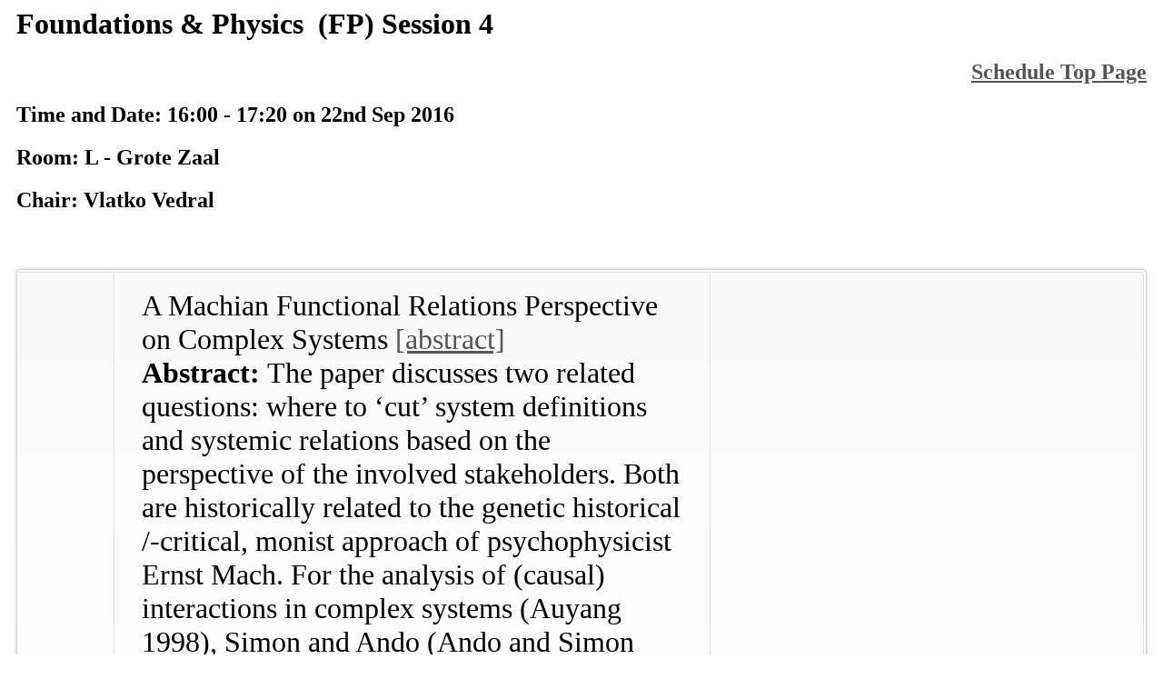

--- FILE ---
content_type: text/html; charset=UTF-8
request_url: https://schedule.ccs2016.org/pages/FP4_m.html
body_size: 10044
content:
<html>
<head>
<meta charset="UTF-8">
<link rel="stylesheet" href="http://code.jquery.com/mobile/1.4.5/jquery.mobile-1.4.5.min.css" />
<script src="http://code.jquery.com/jquery-1.11.1.min.js"></script>
<script src="http://code.jquery.com/mobile/1.4.5/jquery.mobile-1.4.5.min.js"></script>
<link rel="stylesheet" type="text/css" href="../assets/css/msession.css"/>
</head>

<body>
<!-- start content -->
<div id="content">
  <h1> Foundations & Physics
&nbsp;(FP)&nbsp;Session 4</h1>
  <div align="right"><h2><a href="../index.html##menu4" rel="external"> Schedule Top Page</a></h2></div>

  <h2>Time and Date: 16:00 - 17:20 on 22nd Sep 2016
 </h2>
  <h2>Room: L - Grote Zaal </h2>
  <h2>Chair: Vlatko Vedral</h2>

  <table>
    
    <tr>
        <td class="pid"> 353 </td>
        <td class="title"> A Machian Functional Relations Perspective on Complex Systems
            

                <a href="#abstract353" data-rel="popup">[abstract]</a>
                <div id="abstract353" data-role="popup" class="popupmobile">

                  <b>Abstract: </b>The paper discusses two related questions: where to ‘cut’ system definitions and systemic relations based on the perspective of the involved stakeholders. Both are historically related to the genetic historical /-critical, monist approach of psychophysicist Ernst Mach.

For the analysis of (causal) interactions in complex systems (Auyang 1998), Simon and Ando (Ando and Simon 1961, see also Shpak et al. 2004) have developed the concept of (near) decomposability, where interactions in systems are separated into groups of interactions according to the strength of interactions between elements of a system.

The danger in this assumption is that interactions between groups of variables can be neglected such that microstate variables can be aggregated into macro-state variables. This assumption may work in the short run under normal conditions, but may also fail under longer terms and unusual conditions. From a ‘complexity / non-linear mathematics perspective’ ‘small’ effects may lead under positive feedback to the crossing of thresholds and phase transitions and then may be observed as increased stress, risk and catastrophes in a system’s development (cp. Thom 1989, Jain and Krishna 2002, Sornette 2003).

In order to tackle the question of where to ‘cut’ system definition, decomposition and system aggregation, the paper proposes to employ physicist-psychologist-philosopher Ernst Mach’s genetic perspective on the evolution of knowledge based on his research in the history of science (Mach 1888, 1905, 1883). Mach suggests to replace causality with functional relations, which describe the relationship between the elements of the measured item and the standard of measurement (Mach 1905, Heidelberger 2010) as functional dependencies of one appearance on the other. The paper sketches the links between Mach’s and Simon’s approach to derive requirements for ‘tools’ to converse about system definition, decomposition, and aggregation (modularization) interrelated with and dependent on scientists worldviews. 

                  <a href="#" class="ui-btn close" data-rel="back">Close</a>
            

        </div></td>
        <td class="author">
            
                Carl Henning Reschke
            
        </td>    </tr>
    
    <tr>
        <td class="pid"> 86 </td>
        <td class="title"> Using quantum mechanics to simplify input-output processes
            

                <a href="#abstract86" data-rel="popup">[abstract]</a>
                <div id="abstract86" data-role="popup" class="popupmobile">

                  <b>Abstract: </b>The black-box behavior of all natural things can be characterized by their input-output response. For example, neural networks can be considered devices that transform sensory inputs to electrical impulses known as spike trains. A goal of quantitative science is then to build mathematical models of such input-output processes; such that they can be used to construct devices that simulate such input-output behavior.

In this talk we discuss the simplest models, the ones that can perform such simulations with the lest memory – as measured by the device's internal entropy.  Such constructions serve a dual purpose. On the one hand they allow us to engineer devices that replicate the desired operational behaviour with minimal memory. On the other, the memory such a model requires tells us the minimal amount of structure any process exhibiting the same input-output behaviour must possess – and is therefore adopted as a way of quantifying the structural complexity of such processes [1].

Here, we demonstrate that the simplest models of general input-output processes are generally quantum mechanical – even if the inputs, and outputs are described purely by classical information. Specifically, we first review the provably simplest classical devices that exhibit a particular input-output behaviour; known as epsilon transducers [1]. We then outline recent work on modifying these devices to take advantage of quantum information processing; such that they can enact statistically identical input-output behaviour with reduced memory requirements [2]. This opens the potential for quantum information to be relevant in both the simulation of input-output processes, and the study of their structural complexity.

[1] Barnett and Crutchfield, Journal of statistical physics, 161, 404 (2015)
[2] J. Thompson et. al. Using quantum theory to reduce the complexity of input-output processes. arXiv:1601.05420 (2016)
                  <a href="#" class="ui-btn close" data-rel="back">Close</a>
            

        </div></td>
        <td class="author">
            
                Jayne Thompson, Andrew Garner, Vlatko Vedral and Mile Gu
            
        </td>    </tr>
    
    <tr>
        <td class="pid"> 450 </td>
        <td class="title"> An Algebraic Formulation of Quivers, Networks and Multiplexes
            

                <a href="#abstract450" data-rel="popup">[abstract]</a>
                <div id="abstract450" data-role="popup" class="popupmobile">

                  <b>Abstract: </b>An alternative description of complex networks can be given in terms of quivers. These are objects in abstract algebra (they also have a category-theoretic definition). Using this formal machinery, we provide an alternative definition of multiplex networks. Then, identifying the path algebra of a multiplex, we find a gradation in the algebra that leads to the adjacency matrix of the multiplex. In fact, this formulation reveals two types of multiplex networks, the simple-multiplex, where the nodes are as usual, but there is an additional product map in the algebra; and the supra-multiplex, where nodes are replaced by supra-nodes. A supra-node is a collection of nodes belonging to an equivalence class with respect to a given equivalence relation. Though these equivalence classes can themselves be represented as connected graphs, the edges within a supra-node are of a distinct type than those between supra-nodes. By this classification, we identify all the tensorial adjacency matrices, that are usually discussed in the multiplex literature, as corresponding to supra-multiplexes, whereas, the original definition of multiplexes with nodes as basic entities, corresponds to simple-multiplexes. The benefit of an algebraic approach is that it helps in parsing these two types of multiplex networks in a precise way, leading to distinct path algebras and adjacency matrices for each. We show that the adjacency matrix of a simple-multiplex requires the construction of a new color-product map. To the best of our knowledge, this is the first formal derivation of this matrix.
                  <a href="#" class="ui-btn close" data-rel="back">Close</a>
            

        </div></td>
        <td class="author">
            
                Xerxes Arsiwalla, Ricardo Garcia and Paul Verschure
            
        </td>    </tr>
    
    <tr>
        <td class="pid"> 326 </td>
        <td class="title"> Network structure of multivariate time series
            

                <a href="#abstract326" data-rel="popup">[abstract]</a>
                <div id="abstract326" data-role="popup" class="popupmobile">

                  <b>Abstract: </b>Our understanding of a variety of phenomena in physics, biology and
economics crucially depends on the analysis of multivariate time
series. While a wide range of tools and techniques for time series
analysis already exist, the increasing availability of massive data
structures calls for new approaches for multidimensional signal
processing. We present here a non-parametric method to analyse
multivariate time series, based on the mapping of a multidimensional
time series into a multilayer network, which allows to extract
information on a high dimensional dynamical system through the
analysis of the structure of the associated multiplex network.  The
method is simple to implement, general, scalable, does not require
ad-hoc phase space partitioning, and is thus suitable for the analysis
of large, heterogeneous and non-stationary time series.  We show that
simple structural descriptors of the associated multiplex networks
allow to extract and quantify nontrivial properties of coupled chaotic
maps, including the transition between different dynamical phases and
the onset of various types of synchronization. As a concrete example
we then study financial time series, showing that a multiplex network
analysis can efficiently discriminate crises from periods of financial
stability, where standard methods based on time-series symbolization
often fail.

                  <a href="#" class="ui-btn close" data-rel="back">Close</a>
            

        </div></td>
        <td class="author">
            
                Vincenzo Nicosia, Lucas Lacasa and Vito Latora
            
        </td>    </tr>
    
  </table>
  <p>
 </div>
<!-- end of content -->
</body>
</html>

--- FILE ---
content_type: text/css
request_url: https://schedule.ccs2016.org/assets/css/msession.css
body_size: 2939
content:
.tooltiptext{
    display: none;
}
.popupmobile{
  font-size: xx-large;
}

.close{
  font-size: xx-large;
}

/*.qtip-bootstrap{*/
    /*font-family: "Helvetica Neue","Arial", "Helvetica", sans-serif;*/
/*}*/

#content{
  margin-top: 5px;
  margin-left: 10px;
  margin-right: 10px;
}
table {
  width: 100%;
}

td.pid {
  width: 2%;
  font-weight: 700;
  text-align: right;
}
td.author {
  width: 40%;
}


.ui-page{
      background-color: #f5f5f5;
}
  
a {color:#555 !important;}
  

  /*
  Pretty Table Styling
  CSS Tricks also has a nice writeup: http://css-tricks.com/feature-table-design/
  */
  
table {
    overflow:hidden;
    border:1px solid #d3d3d3;
    background:#fefefe;
    width:100%;
    margin:5% auto 0;
    -moz-border-radius:5px; /* FF1+ */
    -webkit-border-radius:5px; /* Saf3-4 */
    border-radius:5px;
    -moz-box-shadow: 0 0 4px rgba(0, 0, 0, 0.2);
    -webkit-box-shadow: 0 0 4px rgba(0, 0, 0, 0.2);
    font-size: xx-large;
  }
  
  th, td {padding:18px 28px 18px; text-align:center; }
  
  th {padding-top:22px; text-shadow: 1px 1px 1px #fff; background:#e8eaeb;}
  
  td {border-top:1px solid #e0e0e0; border-right:1px solid #e0e0e0;}
  
  tr.odd-row td {background:#f6f6f6;}

  td.first, th.first {text-align:left}
  
  td.last {border-right:none;}
  
  /*
  Background gradients are completely unnecessary but a neat effect.
  */
  
  td {
    background: -moz-linear-gradient(100% 25% 90deg, #fefefe, #f9f9f9);
    background: -webkit-gradient(linear, 0% 0%, 0% 25%, from(#f9f9f9), to(#fefefe));
  }
  
  tr.odd-row td {
    background: -moz-linear-gradient(100% 25% 90deg, #f6f6f6, #f1f1f1);
    background: -webkit-gradient(linear, 0% 0%, 0% 25%, from(#f1f1f1), to(#f6f6f6));
  }
  
  th {
    background: -moz-linear-gradient(100% 20% 90deg, #e8eaeb, #ededed);
    background: -webkit-gradient(linear, 0% 0%, 0% 20%, from(#ededed), to(#e8eaeb));
  }
  
  /*
  I know this is annoying, but we need additional styling so webkit will recognize rounded corners on background elements.
  Nice write up of this issue: http://www.onenaught.com/posts/266/css-inner-elements-breaking-border-radius
  
  And, since we've applied the background colors to td/th element because of IE, Gecko browsers also need it.
  */
  
  tr:first-child th.first {
    -moz-border-radius-topleft:5px;
    -webkit-border-top-left-radius:5px; /* Saf3-4 */
  }
  
  tr:first-child th.last {
    -moz-border-radius-topright:5px;
    -webkit-border-top-right-radius:5px; /* Saf3-4 */
  }
  
  tr:last-child td.first {
    -moz-border-radius-bottomleft:5px;
    -webkit-border-bottom-left-radius:5px; /* Saf3-4 */
  }
  
  tr:last-child td.last {
    -moz-border-radius-bottomright:5px;
    -webkit-border-bottom-right-radius:5px; /* Saf3-4 */
  }

  td.title {
  width: 55%;
  text-align: left;
}

.qtip-close{
  right: 2px;
  top: 2px;
  width: 16px;
  height: 20px;
  border: none;
}
.ui-icon-close{
  font-size: 26px !important;
}